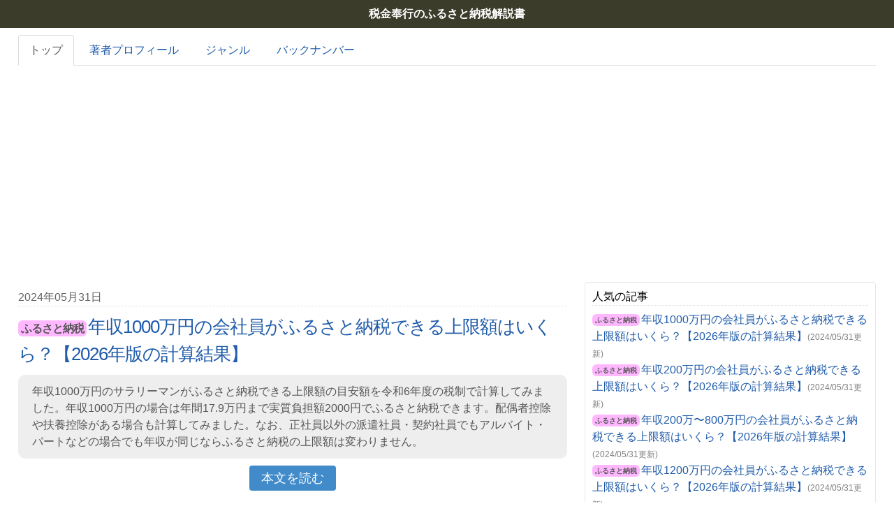

--- FILE ---
content_type: text/html
request_url: https://tax.salalive.com/hometown/
body_size: 6381
content:
<!doctype html>
<html><head>
<meta charset="utf-8">
<meta http-equiv="X-UA-Compatible" content="IE=edge">
<title>税金奉行のふるさと納税解説書</title>
<meta name="viewport" content="width=device-width">
<meta name="description" content="エリアごとのふるさと納税上限額を調べています。住んでいるエリアに合った金額計算の記事をご覧ください。">
<meta name="keywords" content="">
<link rel="canonical" href="https://tax.salalive.com/hometown/">
<link rel="alternate" type="application/atom+xml" title="Atom" href="/hometown/atom.xml"/>
<link rel="alternate" type="application/rss+xml" title="RSS2.0" href="/hometown/feed.xml"/>
<link rel="next" href="/hometown/page2">
<script type="application/ld+json">{"@context":"http://schema.org","@type":"NewsArticle","mainEntityOfPage":{"@type":"WebPage","@id":"https://tax.salalive.com/hometown/"},"headline":"","image":{"@type":"ImageObject","url":"https://tax.salalive.com/hometown/img/eyecatch/tax.salalive.com.jpg","height":504,"width":960},"publisher":{"@type":"Organization","name":"Salalive.com","logo":{"@type":"ImageObject","url":"https://tax.salalive.com/hometown/img/logo/salalive.com.png","width":384,"height":60}},"author":{"@type":"Person","name":"税金奉行"},"description":"エリアごとのふるさと納税上限額を調べています。住んでいるエリアに合った金額計算の記事をご覧ください。","datePublished":"","dateModified":""}</script>
<meta property="og:type" content="blog">
<meta property="og:title" content="税金奉行のふるさと納税解説書">
<meta property="og:url" content="https://tax.salalive.com/hometown/">
<meta property="og:description" content="エリアごとのふるさと納税上限額を調べています。住んでいるエリアに合った金額計算の記事をご覧ください。">
<meta property="og:site_name" content="税金奉行のふるさと納税解説書">
<meta property="og:image" content="https://tax.salalive.com/hometown/img/eyecatch/tax.salalive.com.jpg">
<meta property="og:type" content="blog">
<meta name="twitter:card" content="player">
<meta name="twitter:player" content="https://www.youtube.com/embed/TVc-ThM0Zho">
<meta name="twitter:player:width" content="1280">
<meta name="twitter:player:height" content="720">
<meta name="twitter:card" content="summary" />
<meta name="twitter:site" content="@" />
<meta name="twitter:title" content="税金奉行のふるさと納税解説書" />
<meta name="twitter:description" content="エリアごとのふるさと納税上限額を調べています。住んでいるエリアに合った金額計算の記事をご覧ください。" />
<meta name="twitter:image" content="https://tax.salalive.com/hometown/img/eyecatch/tax.salalive.com.jpg" />
<meta name="twitter:url" content="https://tax.salalive.com/hometown/" />
<style amp-custom>*{margin:0px;padding:0px;}body{font-family:"HiraKakuProN-W3","メイリオ",Helvetica,Arial,sans-serif;font-size:16px;line-height:1.5;font-weight:300;}h1,h2,h3{font-size:100%;font-weight:300;}input,select{border:solid 1px #ddd;border-radius:0.2rem;margin:0.2rem;padding:0.2rem;font-size:0.8rem;}table{border-collapse:collapse;}th,td{padding:8px;border:1px solid #ddd;}a{color:#205caa;text-decoration:none;}.align-left{text-align:left;}.align-right{text-align:right;}.bold{font-weight:bold;}.center{text-align:center;}.mhauto{margin-left:auto;margin-right:auto;}.v-center{align-items:center;}.clearfix{display:block;}.clearfix:after{clear:both;content:".";display:block;font-size:0;height:0;visibility:hidden;}.display-inline{display:inline;}.bg-light-gray{background-color:#f9f9f9;}.fg-white{color:#fff;}.fg-red{color:#ff0000;}.fg-blue{color:#0000ff;}.fg-gray{color:#666;}.fs100p{font-size:100%;}.fs32{font-size:32px;}.fs14{font-size:14px;}.fs12{font-size:12px;}.fs2rem{font-size:2rem;}.fs0p8rem{font-size:.8rem;}.hlist > li{display:inline-block;}.inline-block{display:inline-block;}.lh1{line-height:1;}.mb0{margin-bottom:0px;}.mb10{margin-bottom:10px;}.mb28{margin-bottom:28px;}.mr1rem{margin-right:1rem;}.mt0{margin-top:0px;}.mt4{margin-top:4px;}.mt10{margin-top:10px;}.p10{padding:10px;}.pt10{padding-top:10px;}.pb5{padding-bottom:5px;}.pb10{padding-bottom:10px;}.pl10{padding-left:10px;}.pr10{padding-right:10px;}.ph10{padding-left:10px;padding-right:10px;}.middle{vertical-align:middle;}.nolist{list-style:none;}.dotted-border-bottom{border-bottom:dotted 1px #ddd;}.btn-primary{color:#fff;background-color:#428bca;border-color:#357ebd;}.btn-primary:hover{background-color:#357ebd;text-decoration:none;}.btn{display:inline-block;margin-bottom:0;font-weight:normal;text-align:center;vertical-align:middle;cursor:pointer;background-image:none;border:1px solid transparent;white-space:auto;border-radius:4px;-webkit-user-select:none;-moz-user-select:none;-ms-user-select:none;user-select:none;}.btn-large{padding:8px 16px;font-size:18px;line-height:18px;}.box-info{border-radius:.5rem;border:solid 2px #5b8bd0;background-color:#f0f7ff;padding:1rem;margin:1rem;}.header{background:#3c3c2a;box-sizing:border-box;color:#fff;font-size:16px;font-weight:bold;height:40px;line-height:40px;padding:0 10px;text-align:center;width:100%;}.header a{color:#fff;text-decoration:none;}.site-footer{background-color:#eee;border:none;color:#828282;font-size:13px;letter-spacing:-.3px;margin-top:14px;width:100%;}.site-footer ul{list-style:none;}.site-footer a{color:#828282;}.ft-content{padding:20px;}.ft-box{background-color:#ddd;border-radius:10px;margin-bottom:10px;padding:10px;}.ft-title{font-weight:600;}.ft-link + .ft-link:before{position:relative;content:"|";color:#828282;padding-left:4px;padding-right:4px;}.top-navigation{display:block;padding:10px 0px;}.nav-tabs{border-bottom:1px solid #ddd;}.nav{padding-left:0;margin-bottom:0;list-style:none;}.nav-tabs > li{margin-bottom:-1px;}.nav > li{display:inline-block;}.nav-tabs > li > a{margin-right:2px;line-height:1.42857143;border:1px solid transparent;border-radius:4px 4px 0 0;}.nav > li > a{display:block;padding:10px 15px;}.nav > li.active > a{color:#555;cursor:default;background-color:#fff;border:1px solid #ddd;border-bottom-color:transparent;}.breadcrumbs{font-size:.8rem;list-style-type:none;margin-top:4px;}.breadcrumbs li{display:inline-block;}.post-tags{font-size:16px;margin-bottom:8px;}.post-tags a{background-color:#bbb;border-radius:4px;color:#fff;line-height:32px;margin:2px;padding:2px;}.post-header{font-size:32px;}.post-title{color:#555;}.post-title-meta{font-size:12px;color:#818181;}.post-title-category{font-size:14px;}.post-title-category a{color:#888;}.title-mark{background-color:#b7ffff;border-radius:6px;color:#555;font-size:60%;font-weight:600;margin-right:2px;padding:3px 4px;vertical-align:middle;}.post-description-link{margin:8px;}.post-summary-date{font-weight:500;color:#666;}.post-summary h2{font-size:26px;letter-spacing:-1px;}.post > *{margin:20px 0px;}.post form > *{margin:20px 0px;}.post h1{font-size:32px;font-weight:300;}.post h2{font-size:20px;font-weight:300;letter-spacing:-1px;border-bottom:dotted 1px #aaf;padding:0px 0px 8px;margin:32px 0px 16px;}.post h3{font-size:17px;font-weight:600;border-left:solid 8px #ddf;letter-spacing:-1px;padding:0px 0px 0px 8px;margin:20px 0px 10px;}.post pre{border:1px solid #d5d5e9;background-color:#eef;padding:8px 12px;border-radius:3px;white-space:pre-wrap;word-wrap:break-word;}.post > dl > dd{margin:8px 0px 8px 16px;}.post table{margin:1rem auto;}.post > ul,.post > ol{margin-left:1em;padding-left:1em;}.post > dl > dd > ul,.post > dl > dd > ol{margin-left:1em;}.post-content-description{background:#eee;border-radius:10px;color:#555;padding:12px 20px;}.post-description-link p{font-size:13px;color:#888;margin-left:1em;}.ad-box dt{background:url(/img/style/stripe-line.png) 0 0.5em repeat-x;}.ad-box dt .ad-title{background-color:#fff;color:#444;font-size:0.6em;margin-left:10px;padding:0px 10px;}.nav-box,.nav-box ul{list-style-type:none;}.nav-box > dt{border-bottom:dotted 1px #ddd;margin:8px 0px;}amp-social-share{color:#fff;font-weight:600;margin:0px 2px;width:60px;height:44px;vertical-align:top;}amp-social-share[type=hatena_bookmark]{display:inline-block;background-color:#00A4DE;}amp-social-share[type=pocket]{display:inline-block;background-color:#EF3E55;}.layout-header{margin:4px 0px;}.layout-center{float:left;margin-left:0px;width:64%;}.layout-sidebar{float:left;margin:0px 0px 4px 2%;padding:0px;width:34%;}.page-content{margin-left:2%;margin-right:2%;}.border-box{border:solid 1px #e8e8e8;border-radius:4px;}.border-solid{border-style:solid;}.border-gray{border-color:#e8e8e8;}.bw1{border-width:1px;}.bbw1{border-width:0 0 1px 0;}.br4{border-radius:4px;}.side-box{margin-bottom:20px;}.padding-box{padding:0px 10px 4px 10px;}.display-pc{display:inherit;}.display-mobile{display:none;}.balloon{border:1px solid #ddd;border-radius:16px;padding:16px;width:fit-content;}.nowrap{white-space:nowrap;}.columns{overflow:hidden;white-space:nowrap;}.column{display:inline-block;vertical-align:middle;white-space:normal;}.w24{width:24px;}.w60{width:60px;}.w120{width:120px;}.w20p{width:20%;}.w25p{width:25%;}.w80p{width:80%;}.w100p{width:100%;}.ht60{height:60px;}.flex{display:flex;}.row{flex-direction:row;}.flx1{flex:1;}@media screen and (max-width:960px){body{width:946px;}.layout-center{width:580px;}.layout-sidebar{width:308px;}}@media screen and (max-width:640px){body{width:100%;}.layout-center,.layout-sidebar{width:100%;margin:0px;float:none;}.page-content{margin-left:8px;margin-right:8px;}.border-box{border-style:none;}.padding-box{padding:0px;}.top-navigation,.feed-buttons{display:none;}.display-pc{display:none;}.display-mobile{display:inherit;}}</style>
<style>.sns-btn{color:#fff;display:inline-block;text-align:center;vertical-align:bottom;white-space:norap;border-radius:4px;font-size:14px;line-height:14px;padding:10px 0;-webkit-user-select:none;-moz-user-select:none;-ms-user-select:none;user-select:none;}.btn-twitter{background-color:#00acee;border-color:#009ad5;}.btn-twitter:hover{background-color:#0087bb;border-color:#006d97;}.btn-facebook{background-color:#3b5998;border-color:#344e86;}.btn-facebook:hover{background-color:#2d4373;border-color:#23345a;}.btn-hatena{background-color:#00A5DE;border-color:#0092c5;}.btn-hatena:hover{background-color:#007fab;border-color:#006587;}.btn-pocket{background-color:#f03e51;border-color:#ee263c;}.btn-pocket:hover{background-color:#e91229;border-color:#c81023;}.wh12{width:12px;height:12px;}</style>
<script async src="https://cdn.ampproject.org/v0.js"></script>
<script async custom-element="amp-social-share" src="https://cdn.ampproject.org/v0/amp-social-share-0.1.js"></script>
<script>
(function(i,s,o,g,r,a,m){i['GoogleAnalyticsObject']=r;i[r]=i[r]||function(){
(i[r].q=i[r].q||[]).push(arguments)},i[r].l=1*new Date();a=s.createElement(o),
m=s.getElementsByTagName(o)[0];a.async=1;a.src=g;m.parentNode.insertBefore(a,m)
})(window,document,'script','//www.google-analytics.com/analytics.js','ga');
ga('create', 'UA-53664731-10', 'auto');
ga('require', 'linkid', 'linkid.js');
ga('send', 'pageview');
</script>
<!-- Global site tag (gtag.js) - Google Analytics -->
<script async src="https://www.googletagmanager.com/gtag/js?id=G-KBTMEJ1KS3"></script>
<script>
window.dataLayer = window.dataLayer || [];
function gtag(){dataLayer.push(arguments);}
gtag('js', new Date());
gtag('config', 'G-KBTMEJ1KS3');
</script>
<script async src="//pagead2.googlesyndication.com/pagead/js/adsbygoogle.js"></script>
<script>
(adsbygoogle = window.adsbygoogle || []).push({
google_ad_client: "ca-pub-7168540472042077",
enable_page_level_ads: true
});
</script>
</head><body><div id="page">
<div class="header"><a href="/hometown/">税金奉行のふるさと納税解説書</a></div>
<div class="page-content clearfix">
<section class="top-navigation mt8 mb8"><ul class="nav nav-tabs" role="tablist">
<li class="active"><a href="#">トップ</a></li>
<li><a href="/hometown/author.html">著者プロフィール</a></li>
<li><a href="/hometown/genres.html">ジャンル</a></li>
<li><a href="/hometown/backnumber.html">バックナンバー</a></li>
</ul></section><div class=" clearfix">
<section class="layout-header"></section><section class="layout-center "><div class=" clearfix nolist">
<header class="post-header mt10"><h1></h1></header><section class="post-summary mb28" data-url="/hometown/post/hometown-tax-amount-1000/"><header class="mb10"><a href="/hometown/post/hometown-tax-amount-1000/"><div class="post-summary-date mb10 dotted-border-bottom">2024年05月31日</div></a><h2><span class="post-title-name lh1"><a class="title-mark" style="background-color: #ffb7ff" href="/hometown/tags/tax/hometown-tax/">ふるさと納税</a><a href="/hometown/post/hometown-tax-amount-1000/">年収1000万円の会社員がふるさと納税できる上限額はいくら？【2026年版の計算結果】</a></span></h2></header><a href="/hometown/post/hometown-tax-amount-1000/"><article class="post-summary-content clearfix"><p class="post-content-description mt10">年収1000万円のサラリーマンがふるさと納税できる上限額の目安額を令和6年度の税制で計算してみました。年収1000万円の場合は年間17.9万円まで実質負担額2000円でふるさと納税できます。配偶者控除や扶養控除がある場合も計算してみました。なお、正社員以外の派遣社員・契約社員でもアルバイト・パートなどの場合でも年収が同じならふるさと納税の上限額は変わりません。</p>
<div class="center mt10"><a href="/hometown/post/hometown-tax-amount-1000/" class="btn btn-primary btn-large">本文を読む</a></div></article></a></section><section class="post-summary mb28" data-url="/hometown/post/hometown-tax-amount-200/"><header class="mb10"><a href="/hometown/post/hometown-tax-amount-200/"><div class="post-summary-date mb10 dotted-border-bottom">2024年05月31日</div></a><h2><span class="post-title-name lh1"><a class="title-mark" style="background-color: #ffb7ff" href="/hometown/tags/tax/hometown-tax/">ふるさと納税</a><a href="/hometown/post/hometown-tax-amount-200/">年収200万円の会社員がふるさと納税できる上限額はいくら？【2026年版の計算結果】</a></span></h2></header><a href="/hometown/post/hometown-tax-amount-200/"><article class="post-summary-content clearfix"><p class="post-content-description mt10">年収200万円のサラリーマンがふるさと納税できる上限額の目安額を令和6年度の税制で計算してみました。年収200万円の場合は年間1.62万円まで実質負担額2000円でふるさと納税できます。配偶者控除や扶養控除がある場合も計算してみました。なお、正社員以外の派遣社員・契約社員でもアルバイト・パートなどの場合でも年収が同じならふるさと納税の上限額は変わりません。</p>
<div class="center mt10"><a href="/hometown/post/hometown-tax-amount-200/" class="btn btn-primary btn-large">本文を読む</a></div></article></a></section><section class="post-summary mb28" data-url="/hometown/post/hometown-tax/"><header class="mb10"><a href="/hometown/post/hometown-tax/"><div class="post-summary-date mb10 dotted-border-bottom">2024年05月31日</div></a><h2><span class="post-title-name lh1"><a class="title-mark" style="background-color: #ffb7ff" href="/hometown/tags/tax/hometown-tax/">ふるさと納税</a><a href="/hometown/post/hometown-tax/">年収200万〜800万円の会社員がふるさと納税できる上限額はいくら？【2026年版の計算結果】</a></span></h2></header><a href="/hometown/post/hometown-tax/"><article class="post-summary-content clearfix"><p class="post-content-description mt10">サラリーマンの年収ごとにふるさと納税できる上限額の目安を令和6年度の税制で計算してみました。年収200万/400万/600万/800万円の4パターンで計算しています。年収200万円の場合のふるさと納税上限額は1.62万円、年収800万円の場合は13.1万円となります。配偶者控除や扶養控除がある場合も計算してみました。なお、正社員以外の派遣社員・契約社員でもアルバイト・パートなどの場合でも年収が同じならふるさと納税の上限額は変わりません。</p>
<div class="center mt10"><a href="/hometown/post/hometown-tax/" class="btn btn-primary btn-large">本文を読む</a></div></article></a></section><section class="post-summary mb28" data-url="/hometown/post/hometown-tax-amount-1200/"><header class="mb10"><a href="/hometown/post/hometown-tax-amount-1200/"><div class="post-summary-date mb10 dotted-border-bottom">2024年05月31日</div></a><h2><span class="post-title-name lh1"><a class="title-mark" style="background-color: #ffb7ff" href="/hometown/tags/tax/hometown-tax/">ふるさと納税</a><a href="/hometown/post/hometown-tax-amount-1200/">年収1200万円の会社員がふるさと納税できる上限額はいくら？【2026年版の計算結果】</a></span></h2></header><a href="/hometown/post/hometown-tax-amount-1200/"><article class="post-summary-content clearfix"><p class="post-content-description mt10">年収1200万円のサラリーマンがふるさと納税できる上限額の目安額を令和6年度の税制で計算してみました。年収1200万円の場合は年間23.8万円まで実質負担額2000円でふるさと納税できます。配偶者控除や扶養控除がある場合も計算してみました。なお、正社員以外の派遣社員・契約社員でもアルバイト・パートなどの場合でも年収が同じならふるさと納税の上限額は変わりません。</p>
<div class="center mt10"><a href="/hometown/post/hometown-tax-amount-1200/" class="btn btn-primary btn-large">本文を読む</a></div></article></a></section><section class="post-summary mb28" data-url="/hometown/post/hometown-tax-amount-230/"><header class="mb10"><a href="/hometown/post/hometown-tax-amount-230/"><div class="post-summary-date mb10 dotted-border-bottom">2024年05月31日</div></a><h2><span class="post-title-name lh1"><a class="title-mark" style="background-color: #ffb7ff" href="/hometown/tags/tax/hometown-tax/">ふるさと納税</a><a href="/hometown/post/hometown-tax-amount-230/">年収230万円の会社員がふるさと納税できる上限額はいくら？【2026年版の計算結果】</a></span></h2></header><a href="/hometown/post/hometown-tax-amount-230/"><article class="post-summary-content clearfix"><p class="post-content-description mt10">年収230万円のサラリーマンがふるさと納税できる上限額の目安額を令和6年度の税制で計算してみました。年収230万円の場合は年間2.02万円まで実質負担額2000円でふるさと納税できます。配偶者控除や扶養控除がある場合も計算してみました。なお、正社員以外の派遣社員・契約社員でもアルバイト・パートなどの場合でも年収が同じならふるさと納税の上限額は変わりません。</p>
<div class="center mt10"><a href="/hometown/post/hometown-tax-amount-230/" class="btn btn-primary btn-large">本文を読む</a></div></article></a></section><section class="post-summary mb28" data-url="/hometown/post/hometown-tax-amount-240/"><header class="mb10"><a href="/hometown/post/hometown-tax-amount-240/"><div class="post-summary-date mb10 dotted-border-bottom">2024年05月31日</div></a><h2><span class="post-title-name lh1"><a class="title-mark" style="background-color: #ffb7ff" href="/hometown/tags/tax/hometown-tax/">ふるさと納税</a><a href="/hometown/post/hometown-tax-amount-240/">年収240万円の会社員がふるさと納税できる上限額はいくら？【2026年版の計算結果】</a></span></h2></header><a href="/hometown/post/hometown-tax-amount-240/"><article class="post-summary-content clearfix"><p class="post-content-description mt10">年収240万円のサラリーマンがふるさと納税できる上限額の目安額を令和6年度の税制で計算してみました。年収240万円の場合は年間2.15万円まで実質負担額2000円でふるさと納税できます。配偶者控除や扶養控除がある場合も計算してみました。なお、正社員以外の派遣社員・契約社員でもアルバイト・パートなどの場合でも年収が同じならふるさと納税の上限額は変わりません。</p>
<div class="center mt10"><a href="/hometown/post/hometown-tax-amount-240/" class="btn btn-primary btn-large">本文を読む</a></div></article></a></section><section class="post-summary mb28" data-url="/hometown/post/hometown-tax-amount-2000/"><header class="mb10"><a href="/hometown/post/hometown-tax-amount-2000/"><div class="post-summary-date mb10 dotted-border-bottom">2024年05月31日</div></a><h2><span class="post-title-name lh1"><a class="title-mark" style="background-color: #ffb7ff" href="/hometown/tags/tax/hometown-tax/">ふるさと納税</a><a href="/hometown/post/hometown-tax-amount-2000/">年収2000万円の会社員がふるさと納税できる上限額はいくら？【2026年版の計算結果】</a></span></h2></header><a href="/hometown/post/hometown-tax-amount-2000/"><article class="post-summary-content clearfix"><p class="post-content-description mt10">年収2000万円のサラリーマンがふるさと納税できる上限額の目安額を令和6年度の税制で計算してみました。年収2000万円の場合は年間52万円まで実質負担額2000円でふるさと納税できます。配偶者控除や扶養控除がある場合も計算してみました。なお、正社員以外の派遣社員・契約社員でもアルバイト・パートなどの場合でも年収が同じならふるさと納税の上限額は変わりません。</p>
<div class="center mt10"><a href="/hometown/post/hometown-tax-amount-2000/" class="btn btn-primary btn-large">本文を読む</a></div></article></a></section><section class="post-summary mb28" data-url="/hometown/post/hometown-tax-amount-700/"><header class="mb10"><a href="/hometown/post/hometown-tax-amount-700/"><div class="post-summary-date mb10 dotted-border-bottom">2024年05月31日</div></a><h2><span class="post-title-name lh1"><a class="title-mark" style="background-color: #ffb7ff" href="/hometown/tags/tax/hometown-tax/">ふるさと納税</a><a href="/hometown/post/hometown-tax-amount-700/">年収700万円の会社員がふるさと納税できる上限額はいくら？【2026年版の計算結果】</a></span></h2></header><a href="/hometown/post/hometown-tax-amount-700/"><article class="post-summary-content clearfix"><p class="post-content-description mt10">年収700万円のサラリーマンがふるさと納税できる上限額の目安額を令和6年度の税制で計算してみました。年収700万円の場合は年間11万円まで実質負担額2000円でふるさと納税できます。配偶者控除や扶養控除がある場合も計算してみました。なお、正社員以外の派遣社員・契約社員でもアルバイト・パートなどの場合でも年収が同じならふるさと納税の上限額は変わりません。</p>
<div class="center mt10"><a href="/hometown/post/hometown-tax-amount-700/" class="btn btn-primary btn-large">本文を読む</a></div></article></a></section><section class="post-summary mb28" data-url="/hometown/post/hometown-tax-amount-250/"><header class="mb10"><a href="/hometown/post/hometown-tax-amount-250/"><div class="post-summary-date mb10 dotted-border-bottom">2024年05月31日</div></a><h2><span class="post-title-name lh1"><a class="title-mark" style="background-color: #ffb7ff" href="/hometown/tags/tax/hometown-tax/">ふるさと納税</a><a href="/hometown/post/hometown-tax-amount-250/">年収250万円の会社員がふるさと納税できる上限額はいくら？【2026年版の計算結果】</a></span></h2></header><a href="/hometown/post/hometown-tax-amount-250/"><article class="post-summary-content clearfix"><p class="post-content-description mt10">年収250万円のサラリーマンがふるさと納税できる上限額の目安額を令和6年度の税制で計算してみました。年収250万円の場合は年間2.28万円まで実質負担額2000円でふるさと納税できます。配偶者控除や扶養控除がある場合も計算してみました。なお、正社員以外の派遣社員・契約社員でもアルバイト・パートなどの場合でも年収が同じならふるさと納税の上限額は変わりません。</p>
<div class="center mt10"><a href="/hometown/post/hometown-tax-amount-250/" class="btn btn-primary btn-large">本文を読む</a></div></article></a></section><section class="post-summary mb28" data-url="/hometown/post/hometown-tax-amount-350/"><header class="mb10"><a href="/hometown/post/hometown-tax-amount-350/"><div class="post-summary-date mb10 dotted-border-bottom">2024年05月31日</div></a><h2><span class="post-title-name lh1"><a class="title-mark" style="background-color: #ffb7ff" href="/hometown/tags/tax/hometown-tax/">ふるさと納税</a><a href="/hometown/post/hometown-tax-amount-350/">年収350万円の会社員がふるさと納税できる上限額はいくら？【2026年版の計算結果】</a></span></h2></header><a href="/hometown/post/hometown-tax-amount-350/"><article class="post-summary-content clearfix"><p class="post-content-description mt10">年収350万円のサラリーマンがふるさと納税できる上限額の目安額を令和6年度の税制で計算してみました。年収350万円の場合は年間3.59万円まで実質負担額2000円でふるさと納税できます。配偶者控除や扶養控除がある場合も計算してみました。なお、正社員以外の派遣社員・契約社員でもアルバイト・パートなどの場合でも年収が同じならふるさと納税の上限額は変わりません。</p>
<div class="center mt10"><a href="/hometown/post/hometown-tax-amount-350/" class="btn btn-primary btn-large">本文を読む</a></div></article></a></section><div class="mb10"><a href="/hometown/page2" class="next btn btn-primary">もっと見る</a></div>
</div>
<div class="ad-box"><dl>
<dt><span class="ad-title">スポンサーリンク</span></dt>
<dd><div class="mb10 clearfix">
<script async src="//pagead2.googlesyndication.com/pagead/js/adsbygoogle.js"></script><!-- responsive-foot --><ins class="adsbygoogle" style="display:block" data-ad-client="ca-pub-7168540472042077" data-ad-slot="2352649544" data-ad-format="auto"></ins><script>
        (adsbygoogle = window.adsbygoogle || []).push({});
        </script>
</div></dd>
</dl></div></section><div class="layout-sidebar">
<div class="display-pc center mb4"></div>
<dl class="side-box padding-box border-box nav-box">
<dt>人気の記事</dt>
<dd><ul class="clearfix">
<li class="post-text-link">
<span class="post-title-name lh1"><a class="title-mark" style="background-color: #ffb7ff" href="/hometown/tags/tax/hometown-tax/">ふるさと納税</a><a href="/hometown/post/hometown-tax-amount-1000/">年収1000万円の会社員がふるさと納税できる上限額はいくら？【2026年版の計算結果】</a></span><span class="post-title-meta">(2024/05/31更新)</span>
</li>
<li class="post-text-link">
<span class="post-title-name lh1"><a class="title-mark" style="background-color: #ffb7ff" href="/hometown/tags/tax/hometown-tax/">ふるさと納税</a><a href="/hometown/post/hometown-tax-amount-200/">年収200万円の会社員がふるさと納税できる上限額はいくら？【2026年版の計算結果】</a></span><span class="post-title-meta">(2024/05/31更新)</span>
</li>
<li class="post-text-link">
<span class="post-title-name lh1"><a class="title-mark" style="background-color: #ffb7ff" href="/hometown/tags/tax/hometown-tax/">ふるさと納税</a><a href="/hometown/post/hometown-tax/">年収200万〜800万円の会社員がふるさと納税できる上限額はいくら？【2026年版の計算結果】</a></span><span class="post-title-meta">(2024/05/31更新)</span>
</li>
<li class="post-text-link">
<span class="post-title-name lh1"><a class="title-mark" style="background-color: #ffb7ff" href="/hometown/tags/tax/hometown-tax/">ふるさと納税</a><a href="/hometown/post/hometown-tax-amount-1200/">年収1200万円の会社員がふるさと納税できる上限額はいくら？【2026年版の計算結果】</a></span><span class="post-title-meta">(2024/05/31更新)</span>
</li>
<li class="post-text-link">
<span class="post-title-name lh1"><a class="title-mark" style="background-color: #ffb7ff" href="/hometown/tags/tax/hometown-tax/">ふるさと納税</a><a href="/hometown/post/hometown-tax-amount-230/">年収230万円の会社員がふるさと納税できる上限額はいくら？【2026年版の計算結果】</a></span><span class="post-title-meta">(2024/05/31更新)</span>
</li>
<li class="post-text-link">
<span class="post-title-name lh1"><a class="title-mark" style="background-color: #ffb7ff" href="/hometown/tags/tax/hometown-tax/">ふるさと納税</a><a href="/hometown/post/hometown-tax-amount-240/">年収240万円の会社員がふるさと納税できる上限額はいくら？【2026年版の計算結果】</a></span><span class="post-title-meta">(2024/05/31更新)</span>
</li>
</ul></dd>
</dl>
<dl class="nav-box side-box padding-box border-box">
<dt class="side-box-title">おすすめサイト</dt>
<dd class="side-box-content"><dl>
<dt><a href="https://calc.salalive.com/sp/revenue_taxes/" target="_blank">サラリーマンの税金計算ツール</a></dt>
<dd class="fs14"><p>収入、家族構成、エリアに合わせて税金の計算ができます</p></dd>
</dl></dd>
</dl>
<div class="display-pc center"></div>
<div class="display-mobile"></div>
</div>
</div>
</div>
<footer class="site-footer mt14"><div class="ft-content">
<dl class="ft-box mb10">
<dt class="ft-title">税金奉行のふるさと納税解説書</dt>
<dd>エリアごとのふるさと納税上限額を調べています。住んでいるエリアに合った金額計算の記事をご覧ください。</dd>
</dl>
<ul class="hlist center mt14">
<li class="ft-link"><a href="/hometown/">税金奉行のふるさと納税解説書</a></li>
<li class="ft-link"><a href="/privacy-policy.html">プライバシーポリシー</a></li>
</ul>
</div></footer>
</div></body></html>


--- FILE ---
content_type: text/html; charset=utf-8
request_url: https://www.google.com/recaptcha/api2/aframe
body_size: 266
content:
<!DOCTYPE HTML><html><head><meta http-equiv="content-type" content="text/html; charset=UTF-8"></head><body><script nonce="_XL1h-VKmcVD7Joot_1Kig">/** Anti-fraud and anti-abuse applications only. See google.com/recaptcha */ try{var clients={'sodar':'https://pagead2.googlesyndication.com/pagead/sodar?'};window.addEventListener("message",function(a){try{if(a.source===window.parent){var b=JSON.parse(a.data);var c=clients[b['id']];if(c){var d=document.createElement('img');d.src=c+b['params']+'&rc='+(localStorage.getItem("rc::a")?sessionStorage.getItem("rc::b"):"");window.document.body.appendChild(d);sessionStorage.setItem("rc::e",parseInt(sessionStorage.getItem("rc::e")||0)+1);localStorage.setItem("rc::h",'1769078763432');}}}catch(b){}});window.parent.postMessage("_grecaptcha_ready", "*");}catch(b){}</script></body></html>